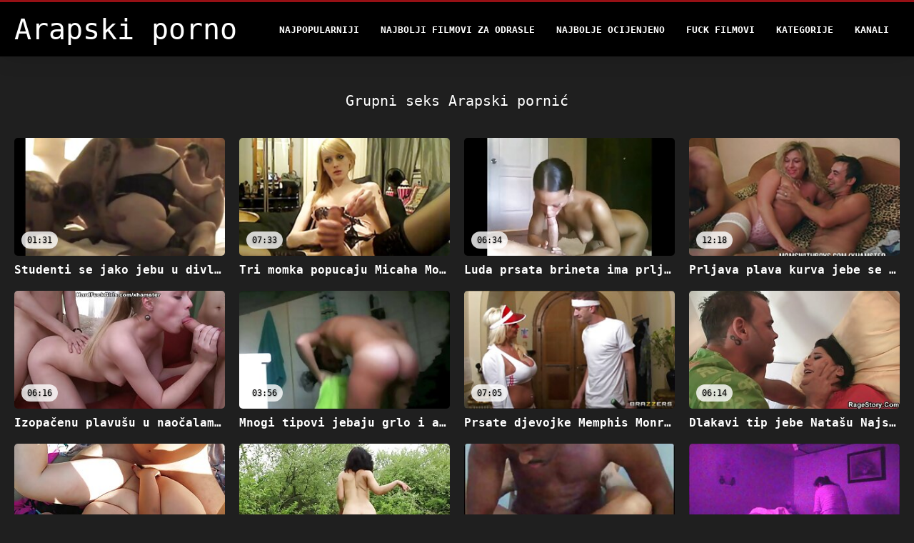

--- FILE ---
content_type: text/html; charset=UTF-8
request_url: https://bs.ditnhau.click/category/group%2Bsex
body_size: 10831
content:
<!DOCTYPE html>
<html lang="bs">
<head>
<title>Grupni seks Arapski porno-xxx  </title>
<meta name="description" content="Arapski pornić  Grupni seks 100% besplatne video klipove ">
<meta property="og:locale" content="bs"/>
<meta property="og:type" content="website"/>
<meta property="og:title" content="Grupni seks Arapski porno-xxx  "/>
<meta property="og:description" content="Arapski pornić  Grupni seks 100% besplatne video klipove "/>
<meta property="og:url" content="https://bs.ditnhau.click/category/group+sex/"/>
<meta property="og:site_name" content="Arapski pornić "/>
<meta property="og:image" content="/files/logo.png"/>
<meta name="twitter:card" content="summary"/>
<meta name="twitter:description" content="Arapski pornić  Grupni seks 100% besplatne video klipove "/>
<meta name="twitter:title" content="Grupni seks Arapski porno-xxx  "/>
<meta name="twitter:image" content="/files/logo.png"/>

<base target="_blank">
<meta charset="utf-8">
<meta name="viewport" content="width=device-width, initial-scale=1">




  <link rel="stylesheet" type="text/css" href="/css/all.css" media="all">
<meta name="referrer" content="origin">
  <link rel="canonical" href="https://bs.ditnhau.click/category/group+sex/">
  
  <meta name="theme-color" content="#fff">
  <link rel="apple-touch-icon" sizes="180x180" href="/css/apple-touch-icon.png">
<link rel="icon" type="image/png" sizes="16x16" href="/css/favicon-16x16.png">
<link rel="mask-icon" href="/css/safari-pinned-tab.svg" color="#5bbad5">
<link rel="shortcut icon" href="/css/favicon.ico">

<meta name="msapplication-TileColor" content="#da532c">

<meta name="format-detection" content="telephone=no">
<meta name="apple-mobile-web-app-title" content="Arapski pornić ">
<meta name="application-name" content="Arapski pornić ">

<style>@media screen and (min-width: 350px) and (max-width: 567px) {.style24 {width: 50%;}}</style></head>
<body>


  <div class="style1">
    <div class="style2">
      <div class="style3">
        <div class="style4">
          <div class="style5">
            <a href="/" title="Arapski pornić ">
              <span style="color: #FFF; font-size: 40px;">Arapski porno</span>
            </a>
          </div>
          <div class="style6">
            <div class="style7">
              <ul>
                
                <li><a href="/popular.html" alt="Arapski pornić najpopularniji ">Najpopularniji </a></li>
                <li><a href="/" alt="Arapski porno filmovi najbolji hot porn filmovi ">Najbolji filmovi za odrasle </a></li>
                <li><a href="/top-rated.html" alt="Arapski pornići najbolji besplatni porno filmovi ">Najbolje Ocijenjeno </a></li>
                <li><a href="/newest.html" alt="Arapski porno najgledanija ">Fuck filmovi </a></li>
                <li><a href="/streams.html" alt="Arapski porno odjel ">Kategorije </a></li>
        
                <li><a href="/sites.html"alt="Arapski porno kanali ">Kanali </a></li>
              </ul>
            </div>
  
            <button class="style16" aria-label="Arapski pornić više " type="button">
              <span></span>
            </button>
          </div>
        </div>
      </div>
    </div>
  
        <div class="style15">
    <div class="style18">
        <div class="style3">
            <div class="style19">
                <h1 class="style20">Grupni seks Arapski pornić  </h1>
            </div>

            <div class="style23 thumb-bl" >


<div class="style24 thumb-bl" >
    <div itemscope itemtype="https://schema.org/ImageObject" class="style25">
                                <a target="_blank" href="https://bs.ditnhau.click/link.php" title="Studenti se jako jebu u divljoj grupnoj seks orgiji" class="style47" data-id="72093" data-cid="0" data-type="1">
          <div class="style82">
                                    <img decoding="async" alt="Studenti se jako jebu u divljoj grupnoj seks orgiji" src="https://bs.ditnhau.click/media/thumbs/4/v03314.jpg?1660836769" >
                                    <div class="style48">01:31</div>
          </div>
                                <div itemprop="name" class="style49">Studenti se jako jebu u divljoj grupnoj seks orgiji</div></a>
      
<meta itemprop="description" content="Studenti se jako jebu u divljoj grupnoj seks orgiji" />
<meta itemprop="thumbnailurl" content="https://bs.ditnhau.click/media/thumbs/4/v03314.jpg?1660836769">
    </div>
 </div><div class="style24 thumb-bl" >
    <div itemscope itemtype="https://schema.org/ImageObject" class="style25">
                                <a target="_blank" href="https://bs.ditnhau.click/link.php" title="Tri momka popucaju Micaha Moorea, Juelza Venturu i Jennifer White" class="style47" data-id="72093" data-cid="0" data-type="1">
          <div class="style82">
                                    <img decoding="async" alt="Tri momka popucaju Micaha Moorea, Juelza Venturu i Jennifer White" src="https://bs.ditnhau.click/media/thumbs/3/v03463.jpg?1660639533" >
                                    <div class="style48">07:33</div>
          </div>
                                <div itemprop="name" class="style49">Tri momka popucaju Micaha Moorea, Juelza Venturu i Jennifer White</div></a>
      
<meta itemprop="description" content="Tri momka popucaju Micaha Moorea, Juelza Venturu i Jennifer White" />
<meta itemprop="thumbnailurl" content="https://bs.ditnhau.click/media/thumbs/3/v03463.jpg?1660639533">
    </div>
 </div><div class="style24 thumb-bl" >
    <div itemscope itemtype="https://schema.org/ImageObject" class="style25">
                                <a target="_blank" href="/video/516/luda-prsata-brineta-ima-prljav-seks-sa-gomilom-debelih-ru%C5%BEnih-bakica-u-maskama/" title="Luda prsata brineta ima prljav seks sa gomilom debelih ružnih bakica u maskama" class="style47" data-id="72093" data-cid="0" data-type="1">
          <div class="style82">
                                    <img decoding="async" alt="Luda prsata brineta ima prljav seks sa gomilom debelih ružnih bakica u maskama" src="https://bs.ditnhau.click/media/thumbs/6/v00516.jpg?1662944613" >
                                    <div class="style48">06:34</div>
          </div>
                                <div itemprop="name" class="style49">Luda prsata brineta ima prljav seks sa gomilom debelih ružnih bakica u maskama</div></a>
      
<meta itemprop="description" content="Luda prsata brineta ima prljav seks sa gomilom debelih ružnih bakica u maskama" />
<meta itemprop="thumbnailurl" content="https://bs.ditnhau.click/media/thumbs/6/v00516.jpg?1662944613">
    </div>
 </div><div class="style24 thumb-bl" >
    <div itemscope itemtype="https://schema.org/ImageObject" class="style25">
                                <a target="_blank" href="https://bs.ditnhau.click/link.php" title="Prljava plava kurva jebe se u misionarskom stilu. Retro porno video" class="style47" data-id="72093" data-cid="0" data-type="1">
          <div class="style82">
                                    <img decoding="async" alt="Prljava plava kurva jebe se u misionarskom stilu. Retro porno video" src="https://bs.ditnhau.click/media/thumbs/7/v07277.jpg?1660809819" >
                                    <div class="style48">12:18</div>
          </div>
                                <div itemprop="name" class="style49">Prljava plava kurva jebe se u misionarskom stilu. Retro porno video</div></a>
      
<meta itemprop="description" content="Prljava plava kurva jebe se u misionarskom stilu. Retro porno video" />
<meta itemprop="thumbnailurl" content="https://bs.ditnhau.click/media/thumbs/7/v07277.jpg?1660809819">
    </div>
 </div><div class="style24 thumb-bl" >
    <div itemscope itemtype="https://schema.org/ImageObject" class="style25">
                                <a target="_blank" href="https://bs.ditnhau.click/link.php" title="Izopačenu plavušu u naočalama lupi u usta hrpa tvrdih kuraca" class="style47" data-id="72093" data-cid="0" data-type="1">
          <div class="style82">
                                    <img decoding="async" alt="Izopačenu plavušu u naočalama lupi u usta hrpa tvrdih kuraca" src="https://bs.ditnhau.click/media/thumbs/6/v00066.jpg?1662339816" >
                                    <div class="style48">06:16</div>
          </div>
                                <div itemprop="name" class="style49">Izopačenu plavušu u naočalama lupi u usta hrpa tvrdih kuraca</div></a>
      
<meta itemprop="description" content="Izopačenu plavušu u naočalama lupi u usta hrpa tvrdih kuraca" />
<meta itemprop="thumbnailurl" content="https://bs.ditnhau.click/media/thumbs/6/v00066.jpg?1662339816">
    </div>
 </div><div class="style24 thumb-bl" >
    <div itemscope itemtype="https://schema.org/ImageObject" class="style25">
                                <a target="_blank" href="/video/9818/mnogi-tipovi-jebaju-grlo-i-analnu-rupu-jedne-opasane-ribe/" title="Mnogi tipovi jebaju grlo i analnu rupu jedne opasane ribe" class="style47" data-id="72093" data-cid="0" data-type="1">
          <div class="style82">
                                    <img decoding="async" alt="Mnogi tipovi jebaju grlo i analnu rupu jedne opasane ribe" src="https://bs.ditnhau.click/media/thumbs/8/v09818.jpg?1663204685" >
                                    <div class="style48">03:56</div>
          </div>
                                <div itemprop="name" class="style49">Mnogi tipovi jebaju grlo i analnu rupu jedne opasane ribe</div></a>
      
<meta itemprop="description" content="Mnogi tipovi jebaju grlo i analnu rupu jedne opasane ribe" />
<meta itemprop="thumbnailurl" content="https://bs.ditnhau.click/media/thumbs/8/v09818.jpg?1663204685">
    </div>
 </div><div class="style24 thumb-bl" >
    <div itemscope itemtype="https://schema.org/ImageObject" class="style25">
                                <a target="_blank" href="https://bs.ditnhau.click/link.php" title="Prsate djevojke Memphis Monroe Alanah Rae mijenjaju partnera da bi postigle orgazam" class="style47" data-id="72093" data-cid="0" data-type="1">
          <div class="style82">
                                    <img decoding="async" alt="Prsate djevojke Memphis Monroe Alanah Rae mijenjaju partnera da bi postigle orgazam" src="https://bs.ditnhau.click/media/thumbs/1/v06371.jpg?1663638533" >
                                    <div class="style48">07:05</div>
          </div>
                                <div itemprop="name" class="style49">Prsate djevojke Memphis Monroe Alanah Rae mijenjaju partnera da bi postigle orgazam</div></a>
      
<meta itemprop="description" content="Prsate djevojke Memphis Monroe Alanah Rae mijenjaju partnera da bi postigle orgazam" />
<meta itemprop="thumbnailurl" content="https://bs.ditnhau.click/media/thumbs/1/v06371.jpg?1663638533">
    </div>
 </div><div class="style24 thumb-bl" >
    <div itemscope itemtype="https://schema.org/ImageObject" class="style25">
                                <a target="_blank" href="/video/1280/dlakavi-tip-jebe-nata%C5%A1u-najs-ami-emerson-i-heder-hurli-u-prtlja%C5%BEniku-kamioneta/" title="Dlakavi tip jebe Natašu Najs, Ami Emerson i Heder Hurli u prtljažniku kamioneta" class="style47" data-id="72093" data-cid="0" data-type="1">
          <div class="style82">
                                    <img decoding="async" alt="Dlakavi tip jebe Natašu Najs, Ami Emerson i Heder Hurli u prtljažniku kamioneta" src="https://bs.ditnhau.click/media/thumbs/0/v01280.jpg?1664412506" >
                                    <div class="style48">06:14</div>
          </div>
                                <div itemprop="name" class="style49">Dlakavi tip jebe Natašu Najs, Ami Emerson i Heder Hurli u prtljažniku kamioneta</div></a>
      
<meta itemprop="description" content="Dlakavi tip jebe Natašu Najs, Ami Emerson i Heder Hurli u prtljažniku kamioneta" />
<meta itemprop="thumbnailurl" content="https://bs.ditnhau.click/media/thumbs/0/v01280.jpg?1664412506">
    </div>
 </div><div class="style24 thumb-bl" >
    <div itemscope itemtype="https://schema.org/ImageObject" class="style25">
                                <a target="_blank" href="https://bs.ditnhau.click/link.php" title="Sjajna ruska beba Grace jebe se u svaku rupu" class="style47" data-id="72093" data-cid="0" data-type="1">
          <div class="style82">
                                    <img decoding="async" alt="Sjajna ruska beba Grace jebe se u svaku rupu" src="https://bs.ditnhau.click/media/thumbs/1/v03231.jpg?1661910465" >
                                    <div class="style48">05:51</div>
          </div>
                                <div itemprop="name" class="style49">Sjajna ruska beba Grace jebe se u svaku rupu</div></a>
      
<meta itemprop="description" content="Sjajna ruska beba Grace jebe se u svaku rupu" />
<meta itemprop="thumbnailurl" content="https://bs.ditnhau.click/media/thumbs/1/v03231.jpg?1661910465">
    </div>
 </div><div class="style24 thumb-bl" >
    <div itemscope itemtype="https://schema.org/ImageObject" class="style25">
                                <a target="_blank" href="/video/6908/odva%C5%BEna-ebanovina-kurva-pu%C5%A1e-kite-u-hardkornom-gangbangu/" title="Odvažna ebanovina kurva puše kite u hardkornom gangbangu" class="style47" data-id="72093" data-cid="0" data-type="1">
          <div class="style82">
                                    <img decoding="async" alt="Odvažna ebanovina kurva puše kite u hardkornom gangbangu" src="https://bs.ditnhau.click/media/thumbs/8/v06908.jpg?1660903446" >
                                    <div class="style48">00:57</div>
          </div>
                                <div itemprop="name" class="style49">Odvažna ebanovina kurva puše kite u hardkornom gangbangu</div></a>
      
<meta itemprop="description" content="Odvažna ebanovina kurva puše kite u hardkornom gangbangu" />
<meta itemprop="thumbnailurl" content="https://bs.ditnhau.click/media/thumbs/8/v06908.jpg?1660903446">
    </div>
 </div><div class="style24 thumb-bl" >
    <div itemscope itemtype="https://schema.org/ImageObject" class="style25">
                                <a target="_blank" href="/video/9334/provokativne-kurve-charlee-chase-holly-halston-sara-jay-se-bijesno-jebaju-u-hardcore-sceni/" title="Provokativne kurve Charlee Chase Holly Halston Sara Jay se bijesno jebaju u hardcore sceni" class="style47" data-id="72093" data-cid="0" data-type="1">
          <div class="style82">
                                    <img decoding="async" alt="Provokativne kurve Charlee Chase Holly Halston Sara Jay se bijesno jebaju u hardcore sceni" src="https://bs.ditnhau.click/media/thumbs/4/v09334.jpg?1663641054" >
                                    <div class="style48">07:09</div>
          </div>
                                <div itemprop="name" class="style49">Provokativne kurve Charlee Chase Holly Halston Sara Jay se bijesno jebaju u hardcore sceni</div></a>
      
<meta itemprop="description" content="Provokativne kurve Charlee Chase Holly Halston Sara Jay se bijesno jebaju u hardcore sceni" />
<meta itemprop="thumbnailurl" content="https://bs.ditnhau.click/media/thumbs/4/v09334.jpg?1663641054">
    </div>
 </div><div class="style24 thumb-bl" >
    <div itemscope itemtype="https://schema.org/ImageObject" class="style25">
                                <a target="_blank" href="/video/4971/goody-goody-elena-koshka-je-uklju%C4%8Dena-u-hardkor-grupni-seks/" title="Goody-goody Elena Koshka je uključena u hardkor grupni seks" class="style47" data-id="72093" data-cid="0" data-type="1">
          <div class="style82">
                                    <img decoding="async" alt="Goody-goody Elena Koshka je uključena u hardkor grupni seks" src="https://bs.ditnhau.click/media/thumbs/1/v04971.jpg?1660870129" >
                                    <div class="style48">06:12</div>
          </div>
                                <div itemprop="name" class="style49">Goody-goody Elena Koshka je uključena u hardkor grupni seks</div></a>
      
<meta itemprop="description" content="Goody-goody Elena Koshka je uključena u hardkor grupni seks" />
<meta itemprop="thumbnailurl" content="https://bs.ditnhau.click/media/thumbs/1/v04971.jpg?1660870129">
    </div>
 </div><div class="style24 thumb-bl" >
    <div itemscope itemtype="https://schema.org/ImageObject" class="style25">
                                <a target="_blank" href="https://bs.ditnhau.click/link.php" title="Pohotne pičke Charley Chase, Scarlett Pain i Coco Velvett se buše" class="style47" data-id="72093" data-cid="0" data-type="1">
          <div class="style82">
                                    <img decoding="async" alt="Pohotne pičke Charley Chase, Scarlett Pain i Coco Velvett se buše" src="https://bs.ditnhau.click/media/thumbs/6/v06526.jpg?1660702660" >
                                    <div class="style48">11:31</div>
          </div>
                                <div itemprop="name" class="style49">Pohotne pičke Charley Chase, Scarlett Pain i Coco Velvett se buše</div></a>
      
<meta itemprop="description" content="Pohotne pičke Charley Chase, Scarlett Pain i Coco Velvett se buše" />
<meta itemprop="thumbnailurl" content="https://bs.ditnhau.click/media/thumbs/6/v06526.jpg?1660702660">
    </div>
 </div><div class="style24 thumb-bl" >
    <div itemscope itemtype="https://schema.org/ImageObject" class="style25">
                                <a target="_blank" href="https://bs.ditnhau.click/link.php" title="Steamy 4 neki s prsatnom brinetom seks pot Aiden Ashley" class="style47" data-id="72093" data-cid="0" data-type="1">
          <div class="style82">
                                    <img decoding="async" alt="Steamy 4 neki s prsatnom brinetom seks pot Aiden Ashley" src="https://bs.ditnhau.click/media/thumbs/4/v00114.jpg?1660711685" >
                                    <div class="style48">00:47</div>
          </div>
                                <div itemprop="name" class="style49">Steamy 4 neki s prsatnom brinetom seks pot Aiden Ashley</div></a>
      
<meta itemprop="description" content="Steamy 4 neki s prsatnom brinetom seks pot Aiden Ashley" />
<meta itemprop="thumbnailurl" content="https://bs.ditnhau.click/media/thumbs/4/v00114.jpg?1660711685">
    </div>
 </div><div class="style24 thumb-bl" >
    <div itemscope itemtype="https://schema.org/ImageObject" class="style25">
                                <a target="_blank" href="/video/5854/cure-na-%C5%BEurci-koje-svoje-uske-pi%C4%8Dke-jebaju-jako-kao-nikada-prije/" title="Cure na žurci koje svoje uske pičke jebaju jako kao nikada prije" class="style47" data-id="72093" data-cid="0" data-type="1">
          <div class="style82">
                                    <img decoding="async" alt="Cure na žurci koje svoje uske pičke jebaju jako kao nikada prije" src="https://bs.ditnhau.click/media/thumbs/4/v05854.jpg?1661996899" >
                                    <div class="style48">09:11</div>
          </div>
                                <div itemprop="name" class="style49">Cure na žurci koje svoje uske pičke jebaju jako kao nikada prije</div></a>
      
<meta itemprop="description" content="Cure na žurci koje svoje uske pičke jebaju jako kao nikada prije" />
<meta itemprop="thumbnailurl" content="https://bs.ditnhau.click/media/thumbs/4/v05854.jpg?1661996899">
    </div>
 </div><div class="style24 thumb-bl" >
    <div itemscope itemtype="https://schema.org/ImageObject" class="style25">
                                <a target="_blank" href="/video/196/dvije-vitke-fi%C4%87e-gavrane-kose-sa-stra%C5%A1%C4%87u-sisaju-jednu-slatku-kobasicu-od-%C5%A1tapa/" title="Dvije vitke fiće gavrane kose sa strašću sisaju jednu slatku kobasicu od štapa" class="style47" data-id="72093" data-cid="0" data-type="1">
          <div class="style82">
                                    <img decoding="async" alt="Dvije vitke fiće gavrane kose sa strašću sisaju jednu slatku kobasicu od štapa" src="https://bs.ditnhau.click/media/thumbs/6/v00196.jpg?1661025876" >
                                    <div class="style48">01:53</div>
          </div>
                                <div itemprop="name" class="style49">Dvije vitke fiće gavrane kose sa strašću sisaju jednu slatku kobasicu od štapa</div></a>
      
<meta itemprop="description" content="Dvije vitke fiće gavrane kose sa strašću sisaju jednu slatku kobasicu od štapa" />
<meta itemprop="thumbnailurl" content="https://bs.ditnhau.click/media/thumbs/6/v00196.jpg?1661025876">
    </div>
 </div><div class="style24 thumb-bl" >
    <div itemscope itemtype="https://schema.org/ImageObject" class="style25">
                                <a target="_blank" href="/video/6935/raunchy-kurve-duboko-grlo-veliki-kurac-u-kinky-sesiji-pu%C5%A1enja/" title="Raunchy kurve duboko grlo veliki kurac u kinky sesiji pušenja" class="style47" data-id="72093" data-cid="0" data-type="1">
          <div class="style82">
                                    <img decoding="async" alt="Raunchy kurve duboko grlo veliki kurac u kinky sesiji pušenja" src="https://bs.ditnhau.click/media/thumbs/5/v06935.jpg?1661129285" >
                                    <div class="style48">00:37</div>
          </div>
                                <div itemprop="name" class="style49">Raunchy kurve duboko grlo veliki kurac u kinky sesiji pušenja</div></a>
      
<meta itemprop="description" content="Raunchy kurve duboko grlo veliki kurac u kinky sesiji pušenja" />
<meta itemprop="thumbnailurl" content="https://bs.ditnhau.click/media/thumbs/5/v06935.jpg?1661129285">
    </div>
 </div><div class="style24 thumb-bl" >
    <div itemscope itemtype="https://schema.org/ImageObject" class="style25">
                                <a target="_blank" href="/video/2011/zapanjuju%C4%87a-scena-gangbanga-sa-vrelim-milficama/" title="Zapanjujuća scena gangbanga sa vrelim MILFicama" class="style47" data-id="72093" data-cid="0" data-type="1">
          <div class="style82">
                                    <img decoding="async" alt="Zapanjujuća scena gangbanga sa vrelim MILFicama" src="https://bs.ditnhau.click/media/thumbs/1/v02011.jpg?1660708046" >
                                    <div class="style48">12:19</div>
          </div>
                                <div itemprop="name" class="style49">Zapanjujuća scena gangbanga sa vrelim MILFicama</div></a>
      
<meta itemprop="description" content="Zapanjujuća scena gangbanga sa vrelim MILFicama" />
<meta itemprop="thumbnailurl" content="https://bs.ditnhau.click/media/thumbs/1/v02011.jpg?1660708046">
    </div>
 </div><div class="style24 thumb-bl" >
    <div itemscope itemtype="https://schema.org/ImageObject" class="style25">
                                <a target="_blank" href="https://bs.ditnhau.click/link.php" title="Lupanje na usta sramotne japanske kurve Miine Yoshihare" class="style47" data-id="72093" data-cid="0" data-type="1">
          <div class="style82">
                                    <img decoding="async" alt="Lupanje na usta sramotne japanske kurve Miine Yoshihare" src="https://bs.ditnhau.click/media/thumbs/2/v03522.jpg?1661214664" >
                                    <div class="style48">06:05</div>
          </div>
                                <div itemprop="name" class="style49">Lupanje na usta sramotne japanske kurve Miine Yoshihare</div></a>
      
<meta itemprop="description" content="Lupanje na usta sramotne japanske kurve Miine Yoshihare" />
<meta itemprop="thumbnailurl" content="https://bs.ditnhau.click/media/thumbs/2/v03522.jpg?1661214664">
    </div>
 </div><div class="style24 thumb-bl" >
    <div itemscope itemtype="https://schema.org/ImageObject" class="style25">
                                <a target="_blank" href="https://bs.ditnhau.click/link.php" title="Perverzna riba dozvoljava grupi napaljenih klinaca da joj prodre u sve rupe" class="style47" data-id="72093" data-cid="0" data-type="1">
          <div class="style82">
                                    <img decoding="async" alt="Perverzna riba dozvoljava grupi napaljenih klinaca da joj prodre u sve rupe" src="https://bs.ditnhau.click/media/thumbs/7/v07837.jpg?1660716224" >
                                    <div class="style48">06:06</div>
          </div>
                                <div itemprop="name" class="style49">Perverzna riba dozvoljava grupi napaljenih klinaca da joj prodre u sve rupe</div></a>
      
<meta itemprop="description" content="Perverzna riba dozvoljava grupi napaljenih klinaca da joj prodre u sve rupe" />
<meta itemprop="thumbnailurl" content="https://bs.ditnhau.click/media/thumbs/7/v07837.jpg?1660716224">
    </div>
 </div><div class="style24 thumb-bl" >
    <div itemscope itemtype="https://schema.org/ImageObject" class="style25">
                                <a target="_blank" href="/video/4453/obilna-japanska-mamza-daje-dvostruko-pu%C5%A1enje-u-seks-orgiji-u-grupi/" title="Obilna japanska mamza daje dvostruko pušenje u seks orgiji u grupi" class="style47" data-id="72093" data-cid="0" data-type="1">
          <div class="style82">
                                    <img decoding="async" alt="Obilna japanska mamza daje dvostruko pušenje u seks orgiji u grupi" src="https://bs.ditnhau.click/media/thumbs/3/v04453.jpg?1661011377" >
                                    <div class="style48">07:49</div>
          </div>
                                <div itemprop="name" class="style49">Obilna japanska mamza daje dvostruko pušenje u seks orgiji u grupi</div></a>
      
<meta itemprop="description" content="Obilna japanska mamza daje dvostruko pušenje u seks orgiji u grupi" />
<meta itemprop="thumbnailurl" content="https://bs.ditnhau.click/media/thumbs/3/v04453.jpg?1661011377">
    </div>
 </div><div class="style24 thumb-bl" >
    <div itemscope itemtype="https://schema.org/ImageObject" class="style25">
                                <a target="_blank" href="/video/4139/primamljiva-plavu%C5%A1a-tarra-white-pu%C5%A1i-dvostruko/" title="Primamljiva plavuša Tarra White puši dvostruko" class="style47" data-id="72093" data-cid="0" data-type="1">
          <div class="style82">
                                    <img decoding="async" alt="Primamljiva plavuša Tarra White puši dvostruko" src="https://bs.ditnhau.click/media/thumbs/9/v04139.jpg?1662945486" >
                                    <div class="style48">01:07</div>
          </div>
                                <div itemprop="name" class="style49">Primamljiva plavuša Tarra White puši dvostruko</div></a>
      
<meta itemprop="description" content="Primamljiva plavuša Tarra White puši dvostruko" />
<meta itemprop="thumbnailurl" content="https://bs.ditnhau.click/media/thumbs/9/v04139.jpg?1662945486">
    </div>
 </div><div class="style24 thumb-bl" >
    <div itemscope itemtype="https://schema.org/ImageObject" class="style25">
                                <a target="_blank" href="/video/860/vitka-kurva-se-%C5%BEestoko-udara-u-javnosti/" title="Vitka kurva se žestoko udara u javnosti" class="style47" data-id="72093" data-cid="0" data-type="1">
          <div class="style82">
                                    <img decoding="async" alt="Vitka kurva se žestoko udara u javnosti" src="https://bs.ditnhau.click/media/thumbs/0/v00860.jpg?1660962802" >
                                    <div class="style48">03:21</div>
          </div>
                                <div itemprop="name" class="style49">Vitka kurva se žestoko udara u javnosti</div></a>
      
<meta itemprop="description" content="Vitka kurva se žestoko udara u javnosti" />
<meta itemprop="thumbnailurl" content="https://bs.ditnhau.click/media/thumbs/0/v00860.jpg?1660962802">
    </div>
 </div><div class="style24 thumb-bl" >
    <div itemscope itemtype="https://schema.org/ImageObject" class="style25">
                                <a target="_blank" href="/video/8369/dumpy-plavu%C5%A1a-seks-lutka-daje-glavu-nastranim-momcima/" title="Dumpy plavuša seks lutka daje glavu nastranim momcima" class="style47" data-id="72093" data-cid="0" data-type="1">
          <div class="style82">
                                    <img decoding="async" alt="Dumpy plavuša seks lutka daje glavu nastranim momcima" src="https://bs.ditnhau.click/media/thumbs/9/v08369.jpg?1660890835" >
                                    <div class="style48">07:57</div>
          </div>
                                <div itemprop="name" class="style49">Dumpy plavuša seks lutka daje glavu nastranim momcima</div></a>
      
<meta itemprop="description" content="Dumpy plavuša seks lutka daje glavu nastranim momcima" />
<meta itemprop="thumbnailurl" content="https://bs.ditnhau.click/media/thumbs/9/v08369.jpg?1660890835">
    </div>
 </div><div class="style24 thumb-bl" >
    <div itemscope itemtype="https://schema.org/ImageObject" class="style25">
                                <a target="_blank" href="/video/861/seksualno-eksplicitan-porno-video-sparnih-kurvi-koje-su-ba%C4%8Dene-u-grupnom-seksu/" title="Seksualno eksplicitan porno video sparnih kurvi koje su bačene u grupnom seksu" class="style47" data-id="72093" data-cid="0" data-type="1">
          <div class="style82">
                                    <img decoding="async" alt="Seksualno eksplicitan porno video sparnih kurvi koje su bačene u grupnom seksu" src="https://bs.ditnhau.click/media/thumbs/1/v00861.jpg?1660965457" >
                                    <div class="style48">12:37</div>
          </div>
                                <div itemprop="name" class="style49">Seksualno eksplicitan porno video sparnih kurvi koje su bačene u grupnom seksu</div></a>
      
<meta itemprop="description" content="Seksualno eksplicitan porno video sparnih kurvi koje su bačene u grupnom seksu" />
<meta itemprop="thumbnailurl" content="https://bs.ditnhau.click/media/thumbs/1/v00861.jpg?1660965457">
    </div>
 </div><div class="style24 thumb-bl" >
    <div itemscope itemtype="https://schema.org/ImageObject" class="style25">
                                <a target="_blank" href="/video/6735/prljave-kurve-se-bijesno-jebaju-u-bizarnom-videu-grupnog-jebanja/" title="Prljave kurve se bijesno jebaju u bizarnom videu grupnog jebanja" class="style47" data-id="72093" data-cid="0" data-type="1">
          <div class="style82">
                                    <img decoding="async" alt="Prljave kurve se bijesno jebaju u bizarnom videu grupnog jebanja" src="https://bs.ditnhau.click/media/thumbs/5/v06735.jpg?1664757238" >
                                    <div class="style48">08:12</div>
          </div>
                                <div itemprop="name" class="style49">Prljave kurve se bijesno jebaju u bizarnom videu grupnog jebanja</div></a>
      
<meta itemprop="description" content="Prljave kurve se bijesno jebaju u bizarnom videu grupnog jebanja" />
<meta itemprop="thumbnailurl" content="https://bs.ditnhau.click/media/thumbs/5/v06735.jpg?1664757238">
    </div>
 </div><div class="style24 thumb-bl" >
    <div itemscope itemtype="https://schema.org/ImageObject" class="style25">
                                <a target="_blank" href="/video/7132/tri-dobro-obdarene-momka-napadaju-lijepo-lice-jedne-nesta%C5%A1ne-plavu%C5%A1e/" title="Tri dobro obdarene momka napadaju lijepo lice jedne nestašne plavuše" class="style47" data-id="72093" data-cid="0" data-type="1">
          <div class="style82">
                                    <img decoding="async" alt="Tri dobro obdarene momka napadaju lijepo lice jedne nestašne plavuše" src="https://bs.ditnhau.click/media/thumbs/2/v07132.jpg?1661731434" >
                                    <div class="style48">02:31</div>
          </div>
                                <div itemprop="name" class="style49">Tri dobro obdarene momka napadaju lijepo lice jedne nestašne plavuše</div></a>
      
<meta itemprop="description" content="Tri dobro obdarene momka napadaju lijepo lice jedne nestašne plavuše" />
<meta itemprop="thumbnailurl" content="https://bs.ditnhau.click/media/thumbs/2/v07132.jpg?1661731434">
    </div>
 </div><div class="style24 thumb-bl" >
    <div itemscope itemtype="https://schema.org/ImageObject" class="style25">
                                <a target="_blank" href="/video/1428/prepuna-studentska-orgija-na-zabavi-za-no%C4%87-vje%C5%A1tica/" title="Prepuna studentska orgija na zabavi za Noć vještica" class="style47" data-id="72093" data-cid="0" data-type="1">
          <div class="style82">
                                    <img decoding="async" alt="Prepuna studentska orgija na zabavi za Noć vještica" src="https://bs.ditnhau.click/media/thumbs/8/v01428.jpg?1663551936" >
                                    <div class="style48">06:24</div>
          </div>
                                <div itemprop="name" class="style49">Prepuna studentska orgija na zabavi za Noć vještica</div></a>
      
<meta itemprop="description" content="Prepuna studentska orgija na zabavi za Noć vještica" />
<meta itemprop="thumbnailurl" content="https://bs.ditnhau.click/media/thumbs/8/v01428.jpg?1663551936">
    </div>
 </div><div class="style24 thumb-bl" >
    <div itemscope itemtype="https://schema.org/ImageObject" class="style25">
                                <a target="_blank" href="/video/839/ovaj-klub-je-pun-o%C4%8Dajno-napaljenih-drolja/" title="Ovaj klub je pun očajno napaljenih drolja" class="style47" data-id="72093" data-cid="0" data-type="1">
          <div class="style82">
                                    <img decoding="async" alt="Ovaj klub je pun očajno napaljenih drolja" src="https://bs.ditnhau.click/media/thumbs/9/v00839.jpg?1663550275" >
                                    <div class="style48">04:17</div>
          </div>
                                <div itemprop="name" class="style49">Ovaj klub je pun očajno napaljenih drolja</div></a>
      
<meta itemprop="description" content="Ovaj klub je pun očajno napaljenih drolja" />
<meta itemprop="thumbnailurl" content="https://bs.ditnhau.click/media/thumbs/9/v00839.jpg?1663550275">
    </div>
 </div><div class="style24 thumb-bl" >
    <div itemscope itemtype="https://schema.org/ImageObject" class="style25">
                                <a target="_blank" href="/video/7857/pohotna-riba-mona-wales-%C5%BEestoko-je-jebana-i-poni%C5%BEena-u-javnosti/" title="Pohotna riba Mona Wales žestoko je jebana i ponižena u javnosti" class="style47" data-id="72093" data-cid="0" data-type="1">
          <div class="style82">
                                    <img decoding="async" alt="Pohotna riba Mona Wales žestoko je jebana i ponižena u javnosti" src="https://bs.ditnhau.click/media/thumbs/7/v07857.jpg?1660617032" >
                                    <div class="style48">03:01</div>
          </div>
                                <div itemprop="name" class="style49">Pohotna riba Mona Wales žestoko je jebana i ponižena u javnosti</div></a>
      
<meta itemprop="description" content="Pohotna riba Mona Wales žestoko je jebana i ponižena u javnosti" />
<meta itemprop="thumbnailurl" content="https://bs.ditnhau.click/media/thumbs/7/v07857.jpg?1660617032">
    </div>
 </div><div class="style24 thumb-bl" >
    <div itemscope itemtype="https://schema.org/ImageObject" class="style25">
                                <a target="_blank" href="/video/8095/disco-kurve-u%C5%BEivaju-u-hardcore-zabavi-i-dodiruju-se-guzicama/" title="Disco kurve uživaju u hardcore zabavi i dodiruju se guzicama" class="style47" data-id="72093" data-cid="0" data-type="1">
          <div class="style82">
                                    <img decoding="async" alt="Disco kurve uživaju u hardcore zabavi i dodiruju se guzicama" src="https://bs.ditnhau.click/media/thumbs/5/v08095.jpg?1663896791" >
                                    <div class="style48">06:17</div>
          </div>
                                <div itemprop="name" class="style49">Disco kurve uživaju u hardcore zabavi i dodiruju se guzicama</div></a>
      
<meta itemprop="description" content="Disco kurve uživaju u hardcore zabavi i dodiruju se guzicama" />
<meta itemprop="thumbnailurl" content="https://bs.ditnhau.click/media/thumbs/5/v08095.jpg?1663896791">
    </div>
 </div><div class="style24 thumb-bl" >
    <div itemscope itemtype="https://schema.org/ImageObject" class="style25">
                                <a target="_blank" href="/video/6561/crvenokosa-kurva-u-%C4%8Darapama-u%C5%BEiva-u-hardcore-bandi/" title="Crvenokosa kurva u čarapama uživa u hardcore bandi" class="style47" data-id="72093" data-cid="0" data-type="1">
          <div class="style82">
                                    <img decoding="async" alt="Crvenokosa kurva u čarapama uživa u hardcore bandi" src="https://bs.ditnhau.click/media/thumbs/1/v06561.jpg?1661020381" >
                                    <div class="style48">01:10</div>
          </div>
                                <div itemprop="name" class="style49">Crvenokosa kurva u čarapama uživa u hardcore bandi</div></a>
      
<meta itemprop="description" content="Crvenokosa kurva u čarapama uživa u hardcore bandi" />
<meta itemprop="thumbnailurl" content="https://bs.ditnhau.click/media/thumbs/1/v06561.jpg?1661020381">
    </div>
 </div><div class="style24 thumb-bl" >
    <div itemscope itemtype="https://schema.org/ImageObject" class="style25">
                                <a target="_blank" href="/video/3371/vitke-lijepe-djevojke-vicky-ann-i-lisa-poludjele-za-mfff-%C4%8Detvorkom/" title="Vitke, lijepe djevojke Vicky, Ann i Lisa poludjele za MFFF četvorkom" class="style47" data-id="72093" data-cid="0" data-type="1">
          <div class="style82">
                                    <img decoding="async" alt="Vitke, lijepe djevojke Vicky, Ann i Lisa poludjele za MFFF četvorkom" src="https://bs.ditnhau.click/media/thumbs/1/v03371.jpg?1661821411" >
                                    <div class="style48">04:46</div>
          </div>
                                <div itemprop="name" class="style49">Vitke, lijepe djevojke Vicky, Ann i Lisa poludjele za MFFF četvorkom</div></a>
      
<meta itemprop="description" content="Vitke, lijepe djevojke Vicky, Ann i Lisa poludjele za MFFF četvorkom" />
<meta itemprop="thumbnailurl" content="https://bs.ditnhau.click/media/thumbs/1/v03371.jpg?1661821411">
    </div>
 </div><div class="style24 thumb-bl" >
    <div itemscope itemtype="https://schema.org/ImageObject" class="style25">
                                <a target="_blank" href="/video/1339/mandy-bright-u%C5%BEiva-u-momcima-koji-napadaju-sve-njene-rupe/" title="Mandy Bright uživa u momcima koji napadaju sve njene rupe" class="style47" data-id="72093" data-cid="0" data-type="1">
          <div class="style82">
                                    <img decoding="async" alt="Mandy Bright uživa u momcima koji napadaju sve njene rupe" src="https://bs.ditnhau.click/media/thumbs/9/v01339.jpg?1663288404" >
                                    <div class="style48">05:59</div>
          </div>
                                <div itemprop="name" class="style49">Mandy Bright uživa u momcima koji napadaju sve njene rupe</div></a>
      
<meta itemprop="description" content="Mandy Bright uživa u momcima koji napadaju sve njene rupe" />
<meta itemprop="thumbnailurl" content="https://bs.ditnhau.click/media/thumbs/9/v01339.jpg?1663288404">
    </div>
 </div><div class="style24 thumb-bl" >
    <div itemscope itemtype="https://schema.org/ImageObject" class="style25">
                                <a target="_blank" href="/video/3009/luscious-manami-komukai-daje-jebenu-glavu-u-pse%C4%87oj-pozi/" title="Luscious Manami Komukai daje jebenu glavu u psećoj pozi" class="style47" data-id="72093" data-cid="0" data-type="1">
          <div class="style82">
                                    <img decoding="async" alt="Luscious Manami Komukai daje jebenu glavu u psećoj pozi" src="https://bs.ditnhau.click/media/thumbs/9/v03009.jpg?1661129283" >
                                    <div class="style48">02:49</div>
          </div>
                                <div itemprop="name" class="style49">Luscious Manami Komukai daje jebenu glavu u psećoj pozi</div></a>
      
<meta itemprop="description" content="Luscious Manami Komukai daje jebenu glavu u psećoj pozi" />
<meta itemprop="thumbnailurl" content="https://bs.ditnhau.click/media/thumbs/9/v03009.jpg?1661129283">
    </div>
 </div><div class="style24 thumb-bl" >
    <div itemscope itemtype="https://schema.org/ImageObject" class="style25">
                                <a target="_blank" href="/video/2222/svingerska-zabava-iznena%C4%91enja-za-mu%C5%BEa-gladnog-seksa-koji-dolazi-s-posla/" title="Svingerska zabava iznenađenja za muža gladnog seksa koji dolazi s posla" class="style47" data-id="72093" data-cid="0" data-type="1">
          <div class="style82">
                                    <img decoding="async" alt="Svingerska zabava iznenađenja za muža gladnog seksa koji dolazi s posla" src="https://bs.ditnhau.click/media/thumbs/2/v02222.jpg?1663806767" >
                                    <div class="style48">01:15</div>
          </div>
                                <div itemprop="name" class="style49">Svingerska zabava iznenađenja za muža gladnog seksa koji dolazi s posla</div></a>
      
<meta itemprop="description" content="Svingerska zabava iznenađenja za muža gladnog seksa koji dolazi s posla" />
<meta itemprop="thumbnailurl" content="https://bs.ditnhau.click/media/thumbs/2/v02222.jpg?1663806767">
    </div>
 </div><div class="style24 thumb-bl" >
    <div itemscope itemtype="https://schema.org/ImageObject" class="style25">
                                <a target="_blank" href="/video/7124/kurva-plavu%C5%A1a-katy-rose-si%C5%A1e-kurac-i-svr%C5%A1ava-u-grupnoj-orgiji/" title="Kurva plavuša Katy Rose siše kurac i svršava u grupnoj orgiji" class="style47" data-id="72093" data-cid="0" data-type="1">
          <div class="style82">
                                    <img decoding="async" alt="Kurva plavuša Katy Rose siše kurac i svršava u grupnoj orgiji" src="https://bs.ditnhau.click/media/thumbs/4/v07124.jpg?1663116535" >
                                    <div class="style48">09:30</div>
          </div>
                                <div itemprop="name" class="style49">Kurva plavuša Katy Rose siše kurac i svršava u grupnoj orgiji</div></a>
      
<meta itemprop="description" content="Kurva plavuša Katy Rose siše kurac i svršava u grupnoj orgiji" />
<meta itemprop="thumbnailurl" content="https://bs.ditnhau.click/media/thumbs/4/v07124.jpg?1663116535">
    </div>
 </div><div class="style24 thumb-bl" >
    <div itemscope itemtype="https://schema.org/ImageObject" class="style25">
                                <a target="_blank" href="/video/6744/prljave-lezbejske-motike-li%C5%BEu-macu-i-strastveno-jebe-prste-u-kinky-orgiji/" title="Prljave lezbejske motike ližu macu i strastveno jebe prste u kinky orgiji" class="style47" data-id="72093" data-cid="0" data-type="1">
          <div class="style82">
                                    <img decoding="async" alt="Prljave lezbejske motike ližu macu i strastveno jebe prste u kinky orgiji" src="https://bs.ditnhau.click/media/thumbs/4/v06744.jpg?1661131944" >
                                    <div class="style48">03:23</div>
          </div>
                                <div itemprop="name" class="style49">Prljave lezbejske motike ližu macu i strastveno jebe prste u kinky orgiji</div></a>
      
<meta itemprop="description" content="Prljave lezbejske motike ližu macu i strastveno jebe prste u kinky orgiji" />
<meta itemprop="thumbnailurl" content="https://bs.ditnhau.click/media/thumbs/4/v06744.jpg?1661131944">
    </div>
 </div><div class="style24 thumb-bl" >
    <div itemscope itemtype="https://schema.org/ImageObject" class="style25">
                                <a target="_blank" href="/video/6721/kinky-crne-ku%C4%8Dke-strastveno-jebene-igra%C4%8Dke-u-lezbijskoj-grupnoj-sesiji-jebanja/" title="Kinky crne kučke strastveno jebene igračke u lezbijskoj grupnoj sesiji jebanja" class="style47" data-id="72093" data-cid="0" data-type="1">
          <div class="style82">
                                    <img decoding="async" alt="Kinky crne kučke strastveno jebene igračke u lezbijskoj grupnoj sesiji jebanja" src="https://bs.ditnhau.click/media/thumbs/1/v06721.jpg?1664757225" >
                                    <div class="style48">06:53</div>
          </div>
                                <div itemprop="name" class="style49">Kinky crne kučke strastveno jebene igračke u lezbijskoj grupnoj sesiji jebanja</div></a>
      
<meta itemprop="description" content="Kinky crne kučke strastveno jebene igračke u lezbijskoj grupnoj sesiji jebanja" />
<meta itemprop="thumbnailurl" content="https://bs.ditnhau.click/media/thumbs/1/v06721.jpg?1664757225">
    </div>
 </div><div class="style24 thumb-bl" >
    <div itemscope itemtype="https://schema.org/ImageObject" class="style25">
                                <a target="_blank" href="/video/1688/maskirani-mu%C5%A1karci-babe-raylene-kirsten-price-devon-lee-bridgette-b-asa-akira-mason-moore-i-zoey-holloway/" title="Maskirani muškarci babe Raylene, Kirsten Price, Devon Lee, Bridgette B, Asa Akira, Mason Moore i Zoey Holloway" class="style47" data-id="72093" data-cid="0" data-type="1">
          <div class="style82">
                                    <img decoding="async" alt="Maskirani muškarci babe Raylene, Kirsten Price, Devon Lee, Bridgette B, Asa Akira, Mason Moore i Zoey Holloway" src="https://bs.ditnhau.click/media/thumbs/8/v01688.jpg?1660619712" >
                                    <div class="style48">10:44</div>
          </div>
                                <div itemprop="name" class="style49">Maskirani muškarci babe Raylene, Kirsten Price, Devon Lee, Bridgette B, Asa Akira, Mason Moore i Zoey Holloway</div></a>
      
<meta itemprop="description" content="Maskirani muškarci babe Raylene, Kirsten Price, Devon Lee, Bridgette B, Asa Akira, Mason Moore i Zoey Holloway" />
<meta itemprop="thumbnailurl" content="https://bs.ditnhau.click/media/thumbs/8/v01688.jpg?1660619712">
    </div>
 </div><div class="style24 thumb-bl" >
    <div itemscope itemtype="https://schema.org/ImageObject" class="style25">
                                <a target="_blank" href="/video/8172/kurve-ku%C4%8Dke-se-bijesno-jebaju-u-klubu/" title="Kurve kučke se bijesno jebaju u klubu" class="style47" data-id="72093" data-cid="0" data-type="1">
          <div class="style82">
                                    <img decoding="async" alt="Kurve kučke se bijesno jebaju u klubu" src="https://bs.ditnhau.click/media/thumbs/2/v08172.jpg?1660938510" >
                                    <div class="style48">05:05</div>
          </div>
                                <div itemprop="name" class="style49">Kurve kučke se bijesno jebaju u klubu</div></a>
      
<meta itemprop="description" content="Kurve kučke se bijesno jebaju u klubu" />
<meta itemprop="thumbnailurl" content="https://bs.ditnhau.click/media/thumbs/2/v08172.jpg?1660938510">
    </div>
 </div><div class="style24 thumb-bl" >
    <div itemscope itemtype="https://schema.org/ImageObject" class="style25">
                                <a target="_blank" href="/video/8039/bbw-kurva-cora-kitty-u%C4%8Destvuje-u-divljoj-grupnoj-orgiji/" title="BBW kurva Cora Kitty učestvuje u divljoj grupnoj orgiji" class="style47" data-id="72093" data-cid="0" data-type="1">
          <div class="style82">
                                    <img decoding="async" alt="BBW kurva Cora Kitty učestvuje u divljoj grupnoj orgiji" src="https://bs.ditnhau.click/media/thumbs/9/v08039.jpg?1660749516" >
                                    <div class="style48">05:55</div>
          </div>
                                <div itemprop="name" class="style49">BBW kurva Cora Kitty učestvuje u divljoj grupnoj orgiji</div></a>
      
<meta itemprop="description" content="BBW kurva Cora Kitty učestvuje u divljoj grupnoj orgiji" />
<meta itemprop="thumbnailurl" content="https://bs.ditnhau.click/media/thumbs/9/v08039.jpg?1660749516">
    </div>
 </div><div class="style24 thumb-bl" >
    <div itemscope itemtype="https://schema.org/ImageObject" class="style25">
                                <a target="_blank" href="/video/6739/napaljeni-crni-pastuh-jebe-gomilu-napaljenih-kavkaskih-drolja/" title="Napaljeni crni pastuh jebe gomilu napaljenih kavkaskih drolja" class="style47" data-id="72093" data-cid="0" data-type="1">
          <div class="style82">
                                    <img decoding="async" alt="Napaljeni crni pastuh jebe gomilu napaljenih kavkaskih drolja" src="https://bs.ditnhau.click/media/thumbs/9/v06739.jpg?1664933562" >
                                    <div class="style48">05:07</div>
          </div>
                                <div itemprop="name" class="style49">Napaljeni crni pastuh jebe gomilu napaljenih kavkaskih drolja</div></a>
      
<meta itemprop="description" content="Napaljeni crni pastuh jebe gomilu napaljenih kavkaskih drolja" />
<meta itemprop="thumbnailurl" content="https://bs.ditnhau.click/media/thumbs/9/v06739.jpg?1664933562">
    </div>
 </div><div class="style24 thumb-bl" >
    <div itemscope itemtype="https://schema.org/ImageObject" class="style25">
                                <a target="_blank" href="/video/7336/pocepana-drolja-dvostruko-penetrira-na-hardcore-svingerskoj-zabavi/" title="Pocepana drolja dvostruko penetrira na hardcore svingerskoj zabavi" class="style47" data-id="72093" data-cid="0" data-type="1">
          <div class="style82">
                                    <img decoding="async" alt="Pocepana drolja dvostruko penetrira na hardcore svingerskoj zabavi" src="https://bs.ditnhau.click/media/thumbs/6/v07336.jpg?1660898889" >
                                    <div class="style48">02:07</div>
          </div>
                                <div itemprop="name" class="style49">Pocepana drolja dvostruko penetrira na hardcore svingerskoj zabavi</div></a>
      
<meta itemprop="description" content="Pocepana drolja dvostruko penetrira na hardcore svingerskoj zabavi" />
<meta itemprop="thumbnailurl" content="https://bs.ditnhau.click/media/thumbs/6/v07336.jpg?1660898889">
    </div>
 </div><div class="style24 thumb-bl" >
    <div itemscope itemtype="https://schema.org/ImageObject" class="style25">
                                <a target="_blank" href="/video/9077/dvije-bebe-uhvatile-su-arianu-marie-kako-si%C5%A1e-kurac-koleginice-u-kancelariji/" title="Dvije bebe uhvatile su Arianu Marie kako siše kurac koleginice u kancelariji" class="style47" data-id="72093" data-cid="0" data-type="1">
          <div class="style82">
                                    <img decoding="async" alt="Dvije bebe uhvatile su Arianu Marie kako siše kurac koleginice u kancelariji" src="https://bs.ditnhau.click/media/thumbs/7/v09077.jpg?1660826045" >
                                    <div class="style48">10:00</div>
          </div>
                                <div itemprop="name" class="style49">Dvije bebe uhvatile su Arianu Marie kako siše kurac koleginice u kancelariji</div></a>
      
<meta itemprop="description" content="Dvije bebe uhvatile su Arianu Marie kako siše kurac koleginice u kancelariji" />
<meta itemprop="thumbnailurl" content="https://bs.ditnhau.click/media/thumbs/7/v09077.jpg?1660826045">
    </div>
 </div><div class="style24 thumb-bl" >
    <div itemscope itemtype="https://schema.org/ImageObject" class="style25">
                                <a target="_blank" href="/video/7787/navija%C4%8Dicu-zeldu-morrison-i-njenu-drolju-gf-pojebaju-dva-crnca-u-svla%C4%8Dionici/" title="Navijačicu Zeldu Morrison i njenu drolju GF pojebaju dva crnca u svlačionici" class="style47" data-id="72093" data-cid="0" data-type="1">
          <div class="style82">
                                    <img decoding="async" alt="Navijačicu Zeldu Morrison i njenu drolju GF pojebaju dva crnca u svlačionici" src="https://bs.ditnhau.click/media/thumbs/7/v07787.jpg?1661992424" >
                                    <div class="style48">08:00</div>
          </div>
                                <div itemprop="name" class="style49">Navijačicu Zeldu Morrison i njenu drolju GF pojebaju dva crnca u svlačionici</div></a>
      
<meta itemprop="description" content="Navijačicu Zeldu Morrison i njenu drolju GF pojebaju dva crnca u svlačionici" />
<meta itemprop="thumbnailurl" content="https://bs.ditnhau.click/media/thumbs/7/v07787.jpg?1661992424">
    </div>
 </div><div class="style24 thumb-bl" >
    <div itemscope itemtype="https://schema.org/ImageObject" class="style25">
                                <a target="_blank" href="/video/2209/najzgodnija-me%C4%91urasna-orgija-jebanja-sa-skitnjom-vrelokrvnom-brinetom-katie-summers/" title="Najzgodnija međurasna orgija jebanja sa skitnjom vrelokrvnom brinetom Katie Summers" class="style47" data-id="72093" data-cid="0" data-type="1">
          <div class="style82">
                                    <img decoding="async" alt="Najzgodnija međurasna orgija jebanja sa skitnjom vrelokrvnom brinetom Katie Summers" src="https://bs.ditnhau.click/media/thumbs/9/v02209.jpg?1663034462" >
                                    <div class="style48">05:07</div>
          </div>
                                <div itemprop="name" class="style49">Najzgodnija međurasna orgija jebanja sa skitnjom vrelokrvnom brinetom Katie Summers</div></a>
      
<meta itemprop="description" content="Najzgodnija međurasna orgija jebanja sa skitnjom vrelokrvnom brinetom Katie Summers" />
<meta itemprop="thumbnailurl" content="https://bs.ditnhau.click/media/thumbs/9/v02209.jpg?1663034462">
    </div>
 </div><div class="style24 thumb-bl" >
    <div itemscope itemtype="https://schema.org/ImageObject" class="style25">
                                <a target="_blank" href="/video/9584/zrele-i-amaterske-ribe-sudjeluju-u-vru%C4%87em-seksu-%C4%8Detvorke/" title="Zrele i amaterske ribe sudjeluju u vrućem seksu četvorke" class="style47" data-id="72093" data-cid="0" data-type="1">
          <div class="style82">
                                    <img decoding="async" alt="Zrele i amaterske ribe sudjeluju u vrućem seksu četvorke" src="https://bs.ditnhau.click/media/thumbs/4/v09584.jpg?1664330584" >
                                    <div class="style48">05:08</div>
          </div>
                                <div itemprop="name" class="style49">Zrele i amaterske ribe sudjeluju u vrućem seksu četvorke</div></a>
      
<meta itemprop="description" content="Zrele i amaterske ribe sudjeluju u vrućem seksu četvorke" />
<meta itemprop="thumbnailurl" content="https://bs.ditnhau.click/media/thumbs/4/v09584.jpg?1664330584">
    </div>
 </div><div class="style24 thumb-bl" >
    <div itemscope itemtype="https://schema.org/ImageObject" class="style25">
                                <a target="_blank" href="/video/9532/lezbejke-u-toplesu-ple%C5%A1u-i-trljaju-se-jedna-o-drugu-na-zabavi/" title="Lezbejke u toplesu plešu i trljaju se jedna o drugu na zabavi" class="style47" data-id="72093" data-cid="0" data-type="1">
          <div class="style82">
                                    <img decoding="async" alt="Lezbejke u toplesu plešu i trljaju se jedna o drugu na zabavi" src="https://bs.ditnhau.click/media/thumbs/2/v09532.jpg?1660922350" >
                                    <div class="style48">12:10</div>
          </div>
                                <div itemprop="name" class="style49">Lezbejke u toplesu plešu i trljaju se jedna o drugu na zabavi</div></a>
      
<meta itemprop="description" content="Lezbejke u toplesu plešu i trljaju se jedna o drugu na zabavi" />
<meta itemprop="thumbnailurl" content="https://bs.ditnhau.click/media/thumbs/2/v09532.jpg?1660922350">
    </div>
 </div><div class="style24 thumb-bl" >
    <div itemscope itemtype="https://schema.org/ImageObject" class="style25">
                                <a target="_blank" href="/video/9930/sme%C4%87e-plavu%C5%A1a-drolja-je-dupe-jebena-pse%C4%87i-stil-dok-duboko-sisa-velika-muda/" title="Smeće plavuša drolja je dupe jebena pseći stil dok duboko sisa velika muda" class="style47" data-id="72093" data-cid="0" data-type="1">
          <div class="style82">
                                    <img decoding="async" alt="Smeće plavuša drolja je dupe jebena pseći stil dok duboko sisa velika muda" src="https://bs.ditnhau.click/media/thumbs/0/v09930.jpg?1660933149" >
                                    <div class="style48">04:13</div>
          </div>
                                <div itemprop="name" class="style49">Smeće plavuša drolja je dupe jebena pseći stil dok duboko sisa velika muda</div></a>
      
<meta itemprop="description" content="Smeće plavuša drolja je dupe jebena pseći stil dok duboko sisa velika muda" />
<meta itemprop="thumbnailurl" content="https://bs.ditnhau.click/media/thumbs/0/v09930.jpg?1660933149">
    </div>
 </div><div class="style24 thumb-bl" >
    <div itemscope itemtype="https://schema.org/ImageObject" class="style25">
                                <a target="_blank" href="/video/906/kurva-riba-lana-vegas-u%C4%8Destvuje-u-ludom-grupnom-seksu/" title="Kurva riba Lana Vegas učestvuje u ludom grupnom seksu" class="style47" data-id="72093" data-cid="0" data-type="1">
          <div class="style82">
                                    <img decoding="async" alt="Kurva riba Lana Vegas učestvuje u ludom grupnom seksu" src="https://bs.ditnhau.click/media/thumbs/6/v00906.jpg?1661006006" >
                                    <div class="style48">02:36</div>
          </div>
                                <div itemprop="name" class="style49">Kurva riba Lana Vegas učestvuje u ludom grupnom seksu</div></a>
      
<meta itemprop="description" content="Kurva riba Lana Vegas učestvuje u ludom grupnom seksu" />
<meta itemprop="thumbnailurl" content="https://bs.ditnhau.click/media/thumbs/6/v00906.jpg?1661006006">
    </div>
 </div><div class="style24 thumb-bl" >
    <div itemscope itemtype="https://schema.org/ImageObject" class="style25">
                                <a target="_blank" href="/video/1207/mlada-plavokosa-tinejd%C5%BEerka-angelica-heart-dobija-pun-tanjir-sperme-/" title="Mlada plavokosa tinejdžerka Angelica Heart dobija pun tanjir sperme." class="style47" data-id="72093" data-cid="0" data-type="1">
          <div class="style82">
                                    <img decoding="async" alt="Mlada plavokosa tinejdžerka Angelica Heart dobija pun tanjir sperme." src="https://bs.ditnhau.click/media/thumbs/7/v01207.jpg?1662252506" >
                                    <div class="style48">01:30</div>
          </div>
                                <div itemprop="name" class="style49">Mlada plavokosa tinejdžerka Angelica Heart dobija pun tanjir sperme.</div></a>
      
<meta itemprop="description" content="Mlada plavokosa tinejdžerka Angelica Heart dobija pun tanjir sperme." />
<meta itemprop="thumbnailurl" content="https://bs.ditnhau.click/media/thumbs/7/v01207.jpg?1662252506">
    </div>
 </div><div class="style24 thumb-bl" >
    <div itemscope itemtype="https://schema.org/ImageObject" class="style25">
                                <a target="_blank" href="/video/6934/sjajne-djevojke-sa-svje%C5%BEim-seksi-tijelima-prljavo-se-jebaju-u-%C4%8Detvorci/" title="Sjajne djevojke sa svježim seksi tijelima prljavo se jebaju u četvorci" class="style47" data-id="72093" data-cid="0" data-type="1">
          <div class="style82">
                                    <img decoding="async" alt="Sjajne djevojke sa svježim seksi tijelima prljavo se jebaju u četvorci" src="https://bs.ditnhau.click/media/thumbs/4/v06934.jpg?1660844940" >
                                    <div class="style48">08:25</div>
          </div>
                                <div itemprop="name" class="style49">Sjajne djevojke sa svježim seksi tijelima prljavo se jebaju u četvorci</div></a>
      
<meta itemprop="description" content="Sjajne djevojke sa svježim seksi tijelima prljavo se jebaju u četvorci" />
<meta itemprop="thumbnailurl" content="https://bs.ditnhau.click/media/thumbs/4/v06934.jpg?1660844940">
    </div>
 </div><div class="style24 thumb-bl" >
    <div itemscope itemtype="https://schema.org/ImageObject" class="style25">
                                <a target="_blank" href="/video/1042/brinetu-azijsku-lisicu-airi-ai-%C4%8Detvorica-%C4%8Detvorica-tresnu-u-bandu/" title="Brinetu, azijsku lisicu, Airi Ai, četvorica četvorica tresnu u bandu" class="style47" data-id="72093" data-cid="0" data-type="1">
          <div class="style82">
                                    <img decoding="async" alt="Brinetu, azijsku lisicu, Airi Ai, četvorica četvorica tresnu u bandu" src="https://bs.ditnhau.click/media/thumbs/2/v01042.jpg?1661472216" >
                                    <div class="style48">06:40</div>
          </div>
                                <div itemprop="name" class="style49">Brinetu, azijsku lisicu, Airi Ai, četvorica četvorica tresnu u bandu</div></a>
      
<meta itemprop="description" content="Brinetu, azijsku lisicu, Airi Ai, četvorica četvorica tresnu u bandu" />
<meta itemprop="thumbnailurl" content="https://bs.ditnhau.click/media/thumbs/2/v01042.jpg?1661472216">
    </div>
 </div><div class="style24 thumb-bl" >
    <div itemscope itemtype="https://schema.org/ImageObject" class="style25">
                                <a target="_blank" href="/video/7100/gadni-i-prljavi-svingeri-jebu-scenu-sa-nezasitnim-plavokosim-ku%C4%8Dkama/" title="Gadni i prljavi svingeri jebu scenu sa nezasitnim plavokosim kučkama" class="style47" data-id="72093" data-cid="0" data-type="1">
          <div class="style82">
                                    <img decoding="async" alt="Gadni i prljavi svingeri jebu scenu sa nezasitnim plavokosim kučkama" src="https://bs.ditnhau.click/media/thumbs/0/v07100.jpg?1662254282" >
                                    <div class="style48">05:00</div>
          </div>
                                <div itemprop="name" class="style49">Gadni i prljavi svingeri jebu scenu sa nezasitnim plavokosim kučkama</div></a>
      
<meta itemprop="description" content="Gadni i prljavi svingeri jebu scenu sa nezasitnim plavokosim kučkama" />
<meta itemprop="thumbnailurl" content="https://bs.ditnhau.click/media/thumbs/0/v07100.jpg?1662254282">
    </div>
 </div><div class="style24 thumb-bl" >
    <div itemscope itemtype="https://schema.org/ImageObject" class="style25">
                                <a target="_blank" href="/video/989/slatka-plavokosa-milfica-mandy-bright-spremna-je-da-se-obra%C4%8Duna-s-trojicom-tipova/" title="Slatka plavokosa milfica Mandy Bright spremna je da se obračuna s trojicom tipova" class="style47" data-id="72093" data-cid="0" data-type="1">
          <div class="style82">
                                    <img decoding="async" alt="Slatka plavokosa milfica Mandy Bright spremna je da se obračuna s trojicom tipova" src="https://bs.ditnhau.click/media/thumbs/9/v00989.jpg?1660727908" >
                                    <div class="style48">06:07</div>
          </div>
                                <div itemprop="name" class="style49">Slatka plavokosa milfica Mandy Bright spremna je da se obračuna s trojicom tipova</div></a>
      
<meta itemprop="description" content="Slatka plavokosa milfica Mandy Bright spremna je da se obračuna s trojicom tipova" />
<meta itemprop="thumbnailurl" content="https://bs.ditnhau.click/media/thumbs/9/v00989.jpg?1660727908">
    </div>
 </div><div class="style24 thumb-bl" >
    <div itemscope itemtype="https://schema.org/ImageObject" class="style25">
                                <a target="_blank" href="/video/930/dva-nezasitna-svingerska-para-u%C5%BEivaju-u-prljavom-i-tvrdom-seksu/" title="Dva nezasitna svingerska para uživaju u prljavom i tvrdom seksu" class="style47" data-id="72093" data-cid="0" data-type="1">
          <div class="style82">
                                    <img decoding="async" alt="Dva nezasitna svingerska para uživaju u prljavom i tvrdom seksu" src="https://bs.ditnhau.click/media/thumbs/0/v00930.jpg?1660655720" >
                                    <div class="style48">10:54</div>
          </div>
                                <div itemprop="name" class="style49">Dva nezasitna svingerska para uživaju u prljavom i tvrdom seksu</div></a>
      
<meta itemprop="description" content="Dva nezasitna svingerska para uživaju u prljavom i tvrdom seksu" />
<meta itemprop="thumbnailurl" content="https://bs.ditnhau.click/media/thumbs/0/v00930.jpg?1660655720">
    </div>
 </div><div class="style24 thumb-bl" >
    <div itemscope itemtype="https://schema.org/ImageObject" class="style25">
                                <a target="_blank" href="/video/7143/kurva-plavu%C5%A1a-misti-love-grubo-se-jebe-od-tri-napaljena-frajera/" title="Kurva plavuša Misti Love grubo se jebe od tri napaljena frajera" class="style47" data-id="72093" data-cid="0" data-type="1">
          <div class="style82">
                                    <img decoding="async" alt="Kurva plavuša Misti Love grubo se jebe od tri napaljena frajera" src="https://bs.ditnhau.click/media/thumbs/3/v07143.jpg?1660962794" >
                                    <div class="style48">06:07</div>
          </div>
                                <div itemprop="name" class="style49">Kurva plavuša Misti Love grubo se jebe od tri napaljena frajera</div></a>
      
<meta itemprop="description" content="Kurva plavuša Misti Love grubo se jebe od tri napaljena frajera" />
<meta itemprop="thumbnailurl" content="https://bs.ditnhau.click/media/thumbs/3/v07143.jpg?1660962794">
    </div>
 </div><div class="style24 thumb-bl" >
    <div itemscope itemtype="https://schema.org/ImageObject" class="style25">
                                <a target="_blank" href="/video/7193/prljava-plava-kurva-lo%C5%A1e-je-izbu%C5%A1ena-u-svojoj-pi%C4%8Dki-u-pozi-voza%C4%8Da-gomile/" title="Prljava plava kurva loše je izbušena u svojoj pički u pozi vozača gomile" class="style47" data-id="72093" data-cid="0" data-type="1">
          <div class="style82">
                                    <img decoding="async" alt="Prljava plava kurva loše je izbušena u svojoj pički u pozi vozača gomile" src="https://bs.ditnhau.click/media/thumbs/3/v07193.jpg?1663376648" >
                                    <div class="style48">04:31</div>
          </div>
                                <div itemprop="name" class="style49">Prljava plava kurva loše je izbušena u svojoj pički u pozi vozača gomile</div></a>
      
<meta itemprop="description" content="Prljava plava kurva loše je izbušena u svojoj pički u pozi vozača gomile" />
<meta itemprop="thumbnailurl" content="https://bs.ditnhau.click/media/thumbs/3/v07193.jpg?1663376648">
    </div>
 </div><div class="style24 thumb-bl" >
    <div itemscope itemtype="https://schema.org/ImageObject" class="style25">
                                <a target="_blank" href="/video/920/plavu%C5%A1e-i-brinete-imaju-prljavi-seks-u-%C4%8Detvorci/" title="Plavuše i brinete imaju prljavi seks u četvorci" class="style47" data-id="72093" data-cid="0" data-type="1">
          <div class="style82">
                                    <img decoding="async" alt="Plavuše i brinete imaju prljavi seks u četvorci" src="https://bs.ditnhau.click/media/thumbs/0/v00920.jpg?1660975447" >
                                    <div class="style48">02:51</div>
          </div>
                                <div itemprop="name" class="style49">Plavuše i brinete imaju prljavi seks u četvorci</div></a>
      
<meta itemprop="description" content="Plavuše i brinete imaju prljavi seks u četvorci" />
<meta itemprop="thumbnailurl" content="https://bs.ditnhau.click/media/thumbs/0/v00920.jpg?1660975447">
    </div>
 </div><div class="style24 thumb-bl" >
    <div itemscope itemtype="https://schema.org/ImageObject" class="style25">
                                <a target="_blank" href="/video/7307/otka%C4%8Deni-afri%C4%8Dki-klinci-grubo-jebu-par-prljavih-bijelih-kurvi/" title="Otkačeni afrički klinci grubo jebu par prljavih bijelih kurvi" class="style47" data-id="72093" data-cid="0" data-type="1">
          <div class="style82">
                                    <img decoding="async" alt="Otkačeni afrički klinci grubo jebu par prljavih bijelih kurvi" src="https://bs.ditnhau.click/media/thumbs/7/v07307.jpg?1664847196" >
                                    <div class="style48">05:17</div>
          </div>
                                <div itemprop="name" class="style49">Otkačeni afrički klinci grubo jebu par prljavih bijelih kurvi</div></a>
      
<meta itemprop="description" content="Otkačeni afrički klinci grubo jebu par prljavih bijelih kurvi" />
<meta itemprop="thumbnailurl" content="https://bs.ditnhau.click/media/thumbs/7/v07307.jpg?1664847196">
    </div>
 </div><div class="style24 thumb-bl" >
    <div itemscope itemtype="https://schema.org/ImageObject" class="style25">
                                <a target="_blank" href="/video/7319/gadne-kurve-prljavo-jebaju-u-provokativnoj-grupnoj-sesiji/" title="Gadne kurve prljavo jebaju u provokativnoj grupnoj sesiji" class="style47" data-id="72093" data-cid="0" data-type="1">
          <div class="style82">
                                    <img decoding="async" alt="Gadne kurve prljavo jebaju u provokativnoj grupnoj sesiji" src="https://bs.ditnhau.click/media/thumbs/9/v07319.jpg?1663206501" >
                                    <div class="style48">06:15</div>
          </div>
                                <div itemprop="name" class="style49">Gadne kurve prljavo jebaju u provokativnoj grupnoj sesiji</div></a>
      
<meta itemprop="description" content="Gadne kurve prljavo jebaju u provokativnoj grupnoj sesiji" />
<meta itemprop="thumbnailurl" content="https://bs.ditnhau.click/media/thumbs/9/v07319.jpg?1663206501">
    </div>
 </div><div class="style24 thumb-bl" >
    <div itemscope itemtype="https://schema.org/ImageObject" class="style25">
                                <a target="_blank" href="/video/850/dva-napaljena-crna-frajera-jebu-napaljenu-kavkasku-baku-u-me%C4%91urasnom-gangbangu/" title="Dva napaljena crna frajera jebu napaljenu kavkasku baku u međurasnom gangbangu" class="style47" data-id="72093" data-cid="0" data-type="1">
          <div class="style82">
                                    <img decoding="async" alt="Dva napaljena crna frajera jebu napaljenu kavkasku baku u međurasnom gangbangu" src="https://bs.ditnhau.click/media/thumbs/0/v00850.jpg?1660717997" >
                                    <div class="style48">06:09</div>
          </div>
                                <div itemprop="name" class="style49">Dva napaljena crna frajera jebu napaljenu kavkasku baku u međurasnom gangbangu</div></a>
      
<meta itemprop="description" content="Dva napaljena crna frajera jebu napaljenu kavkasku baku u međurasnom gangbangu" />
<meta itemprop="thumbnailurl" content="https://bs.ditnhau.click/media/thumbs/0/v00850.jpg?1660717997">
    </div>
 </div><div class="style24 thumb-bl" >
    <div itemscope itemtype="https://schema.org/ImageObject" class="style25">
                                <a target="_blank" href="/video/7757/tri-brutalne-kom%C5%A1ije-bu%C5%A1e-jednu-brinetu-drolju-na-otvorenom/" title="Tri brutalne komšije buše jednu brinetu drolju na otvorenom" class="style47" data-id="72093" data-cid="0" data-type="1">
          <div class="style82">
                                    <img decoding="async" alt="Tri brutalne komšije buše jednu brinetu drolju na otvorenom" src="https://bs.ditnhau.click/media/thumbs/7/v07757.jpg?1661478479" >
                                    <div class="style48">06:06</div>
          </div>
                                <div itemprop="name" class="style49">Tri brutalne komšije buše jednu brinetu drolju na otvorenom</div></a>
      
<meta itemprop="description" content="Tri brutalne komšije buše jednu brinetu drolju na otvorenom" />
<meta itemprop="thumbnailurl" content="https://bs.ditnhau.click/media/thumbs/7/v07757.jpg?1661478479">
    </div>
 </div>


            </div>
           
	<style>
a.button {
    box-shadow: 0 1px 2px rgb(0 0 0 / 30%);
    text-align: center;
        font-size: 16px;
    display: inline-block;
    background: #504b4b;
    margin: 10 2px 4px;
    border-radius: 3px;
    min-width: 16px;
    border: 0px solid #afb9c1; 
    padding: 10px;
    color: #fff;
    cursor: pointer;
    }
    a.button.current {
  
    background: #a10a13;
    text-align: center;
        font-size: 16px;
    display: inline-block;

    margin: 10 2px 4px;
    border-radius: 3px;
    min-width: 16px;
     box-shadow: 0 1px 2px rgb(0 0 0 / 30%); 
    padding: 10px;
    color: #fff;
    cursor: pointer;
        
    } 
    
    .paginator {    width: 100%;
    overflow: hidden;
    text-align: center;
    font-size: 0;
    padding: 10px 0 0 0;  }
    .paginator a {   color: rgb(34, 34, 34);
    text-decoration: none;}
    .paginator a:hover {   color: #fff; 
     background:#0000;
   
   
   
    }
   

		</style>		


<div class="paginator"><a href='https://bs.ditnhau.click/category/group+sex?page=1' class='button current'>1</a> <a href='https://bs.ditnhau.click/category/group+sex?page=2' class='button'>2</a> <a href='https://bs.ditnhau.click/category/group+sex?page=3' class='button'>3</a> <a href='https://bs.ditnhau.click/category/group+sex?page=4' class='button'>4</a> <a href='https://bs.ditnhau.click/category/group+sex?page=2' class='button'><span>&rarr;</span></a></div>
       
    </div>


       
 <div class="style18">
        <div class="style3">
            <div class="style19">
                <h2 class="style20">Trendovi aktuelne: </h2>
            </div>
            <div class="style37">
            
           
                
            </div>
        </div>
    </div>
        </div></div>
       


 <div class="style100">
            <div class="style101">
                <div class="style3">
                    <div class="style102">
            <a href="/" title="Bočni indeks ">
              <img decoding="async" src="/files/logo.png" height="54" width="211" alt="Arapski porno">
            </a>
                    </div>
<ul class="style103">
                 <li><a href="https://hr.pornofilme.cyou/">Anal film</a></li><li><a href="https://bs.filmepornoanal.com/">Pornici orgazam</a></li><li><a href="https://hr.pornovideot.org/">Porno itali</a></li><li><a href="https://hr.videosdemadura.com/">Sex film tube</a></li><li><a href="https://hr.videosxxxcostarica.com/">Gratis sex film</a></li><li><a href="https://hr.videocasalinghigratis.com/">Pornići filmovi</a></li><li><a href="https://sl.gratisreifefrauen.com/">Zrel spol </a></li><li><a href="https://hr.100panty.com/">Seks videos</a></li><li><a href="https://sl.filmserotiek.com/">Erotični filmi </a></li><li><a href="https://hr.videovecchietroie.com/">Lezbejke</a></li><li><a href="https://zastonjsex.com/">Zastonj seks</a></li><li><a href="https://bs.reifefraukostenlos.com/">Stariji pornić</a></li><li><a href="https://pornoslike.sbs/">Porno slike</a></li><li><a href="https://sk.pornoseksfilmovi.sbs/">Porno pre mamy</a></li><li><a href="https://bs.reifesexfrauen.com/">Erotske slike</a></li><li><a href="https://sl.pornofilmer.sbs/">Porno videi</a></li><li><a href="https://bs.phimsexmoi.cfd/">Porno bakice</a></li><li><a href="https://hr.videobrasileirinhas.net/">Pornici Besplatni</a></li><li><a href="https://hr.analespanol.com/">Free porno film</a></li><li><a href="https://hr.adshkhu.com/">Film porno sexi</a></li><li><a href="https://bs.reifesexfilme.org/">Pornići</a></li><li><a href="https://bs.reifefrauenvideo.com/">Porno orgazam</a></li><li><a href="https://sl.nlsexfilms.org/">Porno filmi za odrasle</a></li><li><a href="https://bs.reifefrauensex.com/">Srpski seks</a></li><li><a href="https://bs.filmxfrancais.net/">Erotske price</a></li><li><a href="https://bs.phimxes.click/">Bakice porno</a></li><li><a href="https://bs.sexfilmekostenlos.org/">Pornovideo</a></li><li><a href="https://bs.trangphimxxx.click/">Erotika</a></li><li><a href="https://bs.sexeafricain.com/">Filmovi za odrasle</a></li><li><a href="https://bs.filmexxxro.com/">Pornić</a></li>
                    </ul>
            
                    <div class="style104" style="color: #FFF;">
                        <div>18 USC 2257 Izjava O Usklađenosti Sa Zahtjevima Za Vođenje Evidencije </div>
                        <div>Svi modeli su u vrijeme prikazivanja imali 18 ili više godina. Arapski pornić ima nultu toleranciju protiv ilegalne pornografije. </div>
                        <div>Roditelji: Arapski pornić koristi oznaku" Ograničeno na odrasle " (RTA) kako bi bolje omogućio filtriranje roditelja. Zaštitite svoju djecu od sadržaja za odrasle i blokirati pristup ovom sajtu pomoću roditeljskog nadzora. </div>


                        <div>© <a href="/">Arapski pornić </a>. Sva prava pridržana. </div>
                    </div>
                </div>
            </div>
        </div>
    </div>









</body>
</html>
